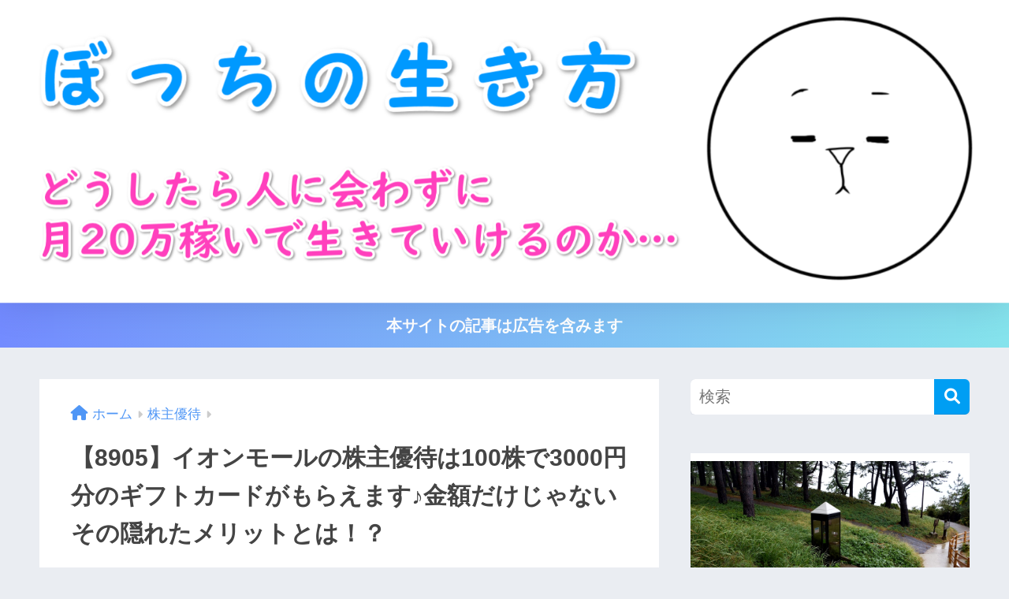

--- FILE ---
content_type: text/html; charset=UTF-8
request_url: https://hitori-ikikata.info/kabunushiyutai/ionmall/
body_size: 21684
content:

<!DOCTYPE html>
<html lang="ja">
<head>
  <meta charset="utf-8">
  <meta http-equiv="X-UA-Compatible" content="IE=edge">
  <meta name="HandheldFriendly" content="True">
  <meta name="MobileOptimized" content="320">
  <meta name="viewport" content="width=device-width, initial-scale=1, viewport-fit=cover"/>
  <meta name="msapplication-TileColor" content="#1C81E6">
  <meta name="theme-color" content="#1C81E6">
  <link rel="pingback" href="https://hitori-ikikata.info/xmlrpc.php">
  <title>【8905】イオンモールの株主優待は100株で3000円分のギフトカードがもらえます♪金額だけじゃないその隠れたメリットとは！？ | 【ぼっちの生き方】ひとりビジネスと株主優待でひっそりと生きる人のためのブログ</title>
<meta name='robots' content='max-image-preview:large' />
	<style>img:is([sizes="auto" i], [sizes^="auto," i]) { contain-intrinsic-size: 3000px 1500px }</style>
	<link rel='dns-prefetch' href='//cdn.jsdelivr.net' />
<link rel='dns-prefetch' href='//fonts.googleapis.com' />
<link rel='dns-prefetch' href='//use.fontawesome.com' />
<link rel="alternate" type="application/rss+xml" title="【ぼっちの生き方】ひとりビジネスと株主優待でひっそりと生きる人のためのブログ &raquo; フィード" href="https://hitori-ikikata.info/feed/" />
<link rel="alternate" type="application/rss+xml" title="【ぼっちの生き方】ひとりビジネスと株主優待でひっそりと生きる人のためのブログ &raquo; コメントフィード" href="https://hitori-ikikata.info/comments/feed/" />
<script type="text/javascript">
/* <![CDATA[ */
window._wpemojiSettings = {"baseUrl":"https:\/\/s.w.org\/images\/core\/emoji\/16.0.1\/72x72\/","ext":".png","svgUrl":"https:\/\/s.w.org\/images\/core\/emoji\/16.0.1\/svg\/","svgExt":".svg","source":{"concatemoji":"https:\/\/hitori-ikikata.info\/wp-includes\/js\/wp-emoji-release.min.js?ver=6.8.3"}};
/*! This file is auto-generated */
!function(s,n){var o,i,e;function c(e){try{var t={supportTests:e,timestamp:(new Date).valueOf()};sessionStorage.setItem(o,JSON.stringify(t))}catch(e){}}function p(e,t,n){e.clearRect(0,0,e.canvas.width,e.canvas.height),e.fillText(t,0,0);var t=new Uint32Array(e.getImageData(0,0,e.canvas.width,e.canvas.height).data),a=(e.clearRect(0,0,e.canvas.width,e.canvas.height),e.fillText(n,0,0),new Uint32Array(e.getImageData(0,0,e.canvas.width,e.canvas.height).data));return t.every(function(e,t){return e===a[t]})}function u(e,t){e.clearRect(0,0,e.canvas.width,e.canvas.height),e.fillText(t,0,0);for(var n=e.getImageData(16,16,1,1),a=0;a<n.data.length;a++)if(0!==n.data[a])return!1;return!0}function f(e,t,n,a){switch(t){case"flag":return n(e,"\ud83c\udff3\ufe0f\u200d\u26a7\ufe0f","\ud83c\udff3\ufe0f\u200b\u26a7\ufe0f")?!1:!n(e,"\ud83c\udde8\ud83c\uddf6","\ud83c\udde8\u200b\ud83c\uddf6")&&!n(e,"\ud83c\udff4\udb40\udc67\udb40\udc62\udb40\udc65\udb40\udc6e\udb40\udc67\udb40\udc7f","\ud83c\udff4\u200b\udb40\udc67\u200b\udb40\udc62\u200b\udb40\udc65\u200b\udb40\udc6e\u200b\udb40\udc67\u200b\udb40\udc7f");case"emoji":return!a(e,"\ud83e\udedf")}return!1}function g(e,t,n,a){var r="undefined"!=typeof WorkerGlobalScope&&self instanceof WorkerGlobalScope?new OffscreenCanvas(300,150):s.createElement("canvas"),o=r.getContext("2d",{willReadFrequently:!0}),i=(o.textBaseline="top",o.font="600 32px Arial",{});return e.forEach(function(e){i[e]=t(o,e,n,a)}),i}function t(e){var t=s.createElement("script");t.src=e,t.defer=!0,s.head.appendChild(t)}"undefined"!=typeof Promise&&(o="wpEmojiSettingsSupports",i=["flag","emoji"],n.supports={everything:!0,everythingExceptFlag:!0},e=new Promise(function(e){s.addEventListener("DOMContentLoaded",e,{once:!0})}),new Promise(function(t){var n=function(){try{var e=JSON.parse(sessionStorage.getItem(o));if("object"==typeof e&&"number"==typeof e.timestamp&&(new Date).valueOf()<e.timestamp+604800&&"object"==typeof e.supportTests)return e.supportTests}catch(e){}return null}();if(!n){if("undefined"!=typeof Worker&&"undefined"!=typeof OffscreenCanvas&&"undefined"!=typeof URL&&URL.createObjectURL&&"undefined"!=typeof Blob)try{var e="postMessage("+g.toString()+"("+[JSON.stringify(i),f.toString(),p.toString(),u.toString()].join(",")+"));",a=new Blob([e],{type:"text/javascript"}),r=new Worker(URL.createObjectURL(a),{name:"wpTestEmojiSupports"});return void(r.onmessage=function(e){c(n=e.data),r.terminate(),t(n)})}catch(e){}c(n=g(i,f,p,u))}t(n)}).then(function(e){for(var t in e)n.supports[t]=e[t],n.supports.everything=n.supports.everything&&n.supports[t],"flag"!==t&&(n.supports.everythingExceptFlag=n.supports.everythingExceptFlag&&n.supports[t]);n.supports.everythingExceptFlag=n.supports.everythingExceptFlag&&!n.supports.flag,n.DOMReady=!1,n.readyCallback=function(){n.DOMReady=!0}}).then(function(){return e}).then(function(){var e;n.supports.everything||(n.readyCallback(),(e=n.source||{}).concatemoji?t(e.concatemoji):e.wpemoji&&e.twemoji&&(t(e.twemoji),t(e.wpemoji)))}))}((window,document),window._wpemojiSettings);
/* ]]> */
</script>
<link rel='stylesheet' id='sng-stylesheet-css' href='https://hitori-ikikata.info/wp-content/themes/sango-theme/style.css?version=3.10.2' type='text/css' media='all' />
<link rel='stylesheet' id='sng-option-css' href='https://hitori-ikikata.info/wp-content/themes/sango-theme/entry-option.css?version=3.10.2' type='text/css' media='all' />
<link rel='stylesheet' id='sng-old-css-css' href='https://hitori-ikikata.info/wp-content/themes/sango-theme/style-old.css?version=3.10.2' type='text/css' media='all' />
<link rel='stylesheet' id='sango_theme_gutenberg-style-css' href='https://hitori-ikikata.info/wp-content/themes/sango-theme/library/gutenberg/dist/build/style-blocks.css?version=3.10.2' type='text/css' media='all' />
<style id='sango_theme_gutenberg-style-inline-css' type='text/css'>
:root{--sgb-main-color:#009EF3;--sgb-pastel-color:#b4e0fa;--sgb-accent-color:#ffb36b;--sgb-widget-title-color:#009EF3;--sgb-widget-title-bg-color:#b4e0fa;--sgb-bg-color:#eaedf2;--wp--preset--color--sango-main:var(--sgb-main-color);--wp--preset--color--sango-pastel:var(--sgb-pastel-color);--wp--preset--color--sango-accent:var(--sgb-accent-color)}
</style>
<link rel='stylesheet' id='sng-googlefonts-css' href='https://fonts.googleapis.com/css?family=Quicksand%3A500%2C700&#038;display=swap' type='text/css' media='all' />
<link rel='stylesheet' id='sng-fontawesome-css' href='https://use.fontawesome.com/releases/v6.1.1/css/all.css' type='text/css' media='all' />
<style id='wp-emoji-styles-inline-css' type='text/css'>

	img.wp-smiley, img.emoji {
		display: inline !important;
		border: none !important;
		box-shadow: none !important;
		height: 1em !important;
		width: 1em !important;
		margin: 0 0.07em !important;
		vertical-align: -0.1em !important;
		background: none !important;
		padding: 0 !important;
	}
</style>
<link rel='stylesheet' id='wp-block-library-css' href='https://hitori-ikikata.info/wp-includes/css/dist/block-library/style.min.css?ver=6.8.3' type='text/css' media='all' />
<style id='global-styles-inline-css' type='text/css'>
:root{--wp--preset--aspect-ratio--square: 1;--wp--preset--aspect-ratio--4-3: 4/3;--wp--preset--aspect-ratio--3-4: 3/4;--wp--preset--aspect-ratio--3-2: 3/2;--wp--preset--aspect-ratio--2-3: 2/3;--wp--preset--aspect-ratio--16-9: 16/9;--wp--preset--aspect-ratio--9-16: 9/16;--wp--preset--color--black: #000000;--wp--preset--color--cyan-bluish-gray: #abb8c3;--wp--preset--color--white: #ffffff;--wp--preset--color--pale-pink: #f78da7;--wp--preset--color--vivid-red: #cf2e2e;--wp--preset--color--luminous-vivid-orange: #ff6900;--wp--preset--color--luminous-vivid-amber: #fcb900;--wp--preset--color--light-green-cyan: #7bdcb5;--wp--preset--color--vivid-green-cyan: #00d084;--wp--preset--color--pale-cyan-blue: #8ed1fc;--wp--preset--color--vivid-cyan-blue: #0693e3;--wp--preset--color--vivid-purple: #9b51e0;--wp--preset--color--sango-main: var(--sgb-main-color);--wp--preset--color--sango-pastel: var(--sgb-pastel-color);--wp--preset--color--sango-accent: var(--sgb-accent-color);--wp--preset--color--sango-blue: #009EF3;--wp--preset--color--sango-orange: #ffb36b;--wp--preset--color--sango-red: #f88080;--wp--preset--color--sango-green: #90d581;--wp--preset--color--sango-black: #333;--wp--preset--color--sango-gray: gray;--wp--preset--color--sango-silver: whitesmoke;--wp--preset--color--sango-light-blue: #b4e0fa;--wp--preset--color--sango-light-red: #ffebeb;--wp--preset--color--sango-light-orange: #fff9e6;--wp--preset--gradient--vivid-cyan-blue-to-vivid-purple: linear-gradient(135deg,rgba(6,147,227,1) 0%,rgb(155,81,224) 100%);--wp--preset--gradient--light-green-cyan-to-vivid-green-cyan: linear-gradient(135deg,rgb(122,220,180) 0%,rgb(0,208,130) 100%);--wp--preset--gradient--luminous-vivid-amber-to-luminous-vivid-orange: linear-gradient(135deg,rgba(252,185,0,1) 0%,rgba(255,105,0,1) 100%);--wp--preset--gradient--luminous-vivid-orange-to-vivid-red: linear-gradient(135deg,rgba(255,105,0,1) 0%,rgb(207,46,46) 100%);--wp--preset--gradient--very-light-gray-to-cyan-bluish-gray: linear-gradient(135deg,rgb(238,238,238) 0%,rgb(169,184,195) 100%);--wp--preset--gradient--cool-to-warm-spectrum: linear-gradient(135deg,rgb(74,234,220) 0%,rgb(151,120,209) 20%,rgb(207,42,186) 40%,rgb(238,44,130) 60%,rgb(251,105,98) 80%,rgb(254,248,76) 100%);--wp--preset--gradient--blush-light-purple: linear-gradient(135deg,rgb(255,206,236) 0%,rgb(152,150,240) 100%);--wp--preset--gradient--blush-bordeaux: linear-gradient(135deg,rgb(254,205,165) 0%,rgb(254,45,45) 50%,rgb(107,0,62) 100%);--wp--preset--gradient--luminous-dusk: linear-gradient(135deg,rgb(255,203,112) 0%,rgb(199,81,192) 50%,rgb(65,88,208) 100%);--wp--preset--gradient--pale-ocean: linear-gradient(135deg,rgb(255,245,203) 0%,rgb(182,227,212) 50%,rgb(51,167,181) 100%);--wp--preset--gradient--electric-grass: linear-gradient(135deg,rgb(202,248,128) 0%,rgb(113,206,126) 100%);--wp--preset--gradient--midnight: linear-gradient(135deg,rgb(2,3,129) 0%,rgb(40,116,252) 100%);--wp--preset--font-size--small: 13px;--wp--preset--font-size--medium: 20px;--wp--preset--font-size--large: 36px;--wp--preset--font-size--x-large: 42px;--wp--preset--font-family--default: "Helvetica", "Arial", "Hiragino Kaku Gothic ProN", "Hiragino Sans", YuGothic, "Yu Gothic", "メイリオ", Meiryo, sans-serif;--wp--preset--font-family--notosans: "Noto Sans JP", var(--wp--preset--font-family--default);--wp--preset--font-family--mplusrounded: "M PLUS Rounded 1c", var(--wp--preset--font-family--default);--wp--preset--font-family--dfont: "Quicksand", var(--wp--preset--font-family--default);--wp--preset--spacing--20: 0.44rem;--wp--preset--spacing--30: 0.67rem;--wp--preset--spacing--40: 1rem;--wp--preset--spacing--50: 1.5rem;--wp--preset--spacing--60: 2.25rem;--wp--preset--spacing--70: 3.38rem;--wp--preset--spacing--80: 5.06rem;--wp--preset--shadow--natural: 6px 6px 9px rgba(0, 0, 0, 0.2);--wp--preset--shadow--deep: 12px 12px 50px rgba(0, 0, 0, 0.4);--wp--preset--shadow--sharp: 6px 6px 0px rgba(0, 0, 0, 0.2);--wp--preset--shadow--outlined: 6px 6px 0px -3px rgba(255, 255, 255, 1), 6px 6px rgba(0, 0, 0, 1);--wp--preset--shadow--crisp: 6px 6px 0px rgba(0, 0, 0, 1);--wp--custom--wrap--width: 92%;--wp--custom--wrap--default-width: 800px;--wp--custom--wrap--content-width: 1180px;--wp--custom--wrap--max-width: var(--wp--custom--wrap--content-width);--wp--custom--wrap--side: 30%;--wp--custom--wrap--gap: 2em;--wp--custom--wrap--mobile--padding: 15px;--wp--custom--shadow--large: 0 15px 30px -7px rgba(0, 12, 66, 0.15 );--wp--custom--shadow--large-hover: 0 40px 50px -15px rgba(0, 12, 66, 0.2 );--wp--custom--shadow--medium: 0 6px 13px -3px rgba(0, 12, 66, 0.1), 0 0px 1px rgba(0,30,100, 0.1 );--wp--custom--shadow--medium-hover: 0 12px 45px -9px rgb(0 0 0 / 23%);--wp--custom--shadow--solid: 0 1px 2px 0 rgba(24, 44, 84, 0.1), 0 1px 3px 1px rgba(24, 44, 84, 0.1);--wp--custom--shadow--solid-hover: 0 2px 4px 0 rgba(24, 44, 84, 0.1), 0 2px 8px 0 rgba(24, 44, 84, 0.1);--wp--custom--shadow--small: 0 2px 4px #4385bb12;--wp--custom--rounded--medium: 12px;--wp--custom--rounded--small: 6px;--wp--custom--widget--padding-horizontal: 18px;--wp--custom--widget--padding-vertical: 6px;--wp--custom--widget--icon-margin: 6px;--wp--custom--widget--gap: 2.5em;--wp--custom--entry--gap: 1.5rem;--wp--custom--entry--gap-mobile: 1rem;--wp--custom--entry--border-color: #eaedf2;--wp--custom--animation--fade-in: fadeIn 0.7s ease 0s 1 normal;--wp--custom--animation--header: fadeHeader 1s ease 0s 1 normal;--wp--custom--transition--default: 0.3s ease-in-out;--wp--custom--totop--opacity: 0.6;--wp--custom--totop--right: 18px;--wp--custom--totop--bottom: 20px;--wp--custom--totop--mobile--right: 15px;--wp--custom--totop--mobile--bottom: 10px;--wp--custom--toc--button--opacity: 0.6;--wp--custom--footer--column-gap: 40px;}:root { --wp--style--global--content-size: 900px;--wp--style--global--wide-size: 980px; }:where(body) { margin: 0; }.wp-site-blocks > .alignleft { float: left; margin-right: 2em; }.wp-site-blocks > .alignright { float: right; margin-left: 2em; }.wp-site-blocks > .aligncenter { justify-content: center; margin-left: auto; margin-right: auto; }:where(.wp-site-blocks) > * { margin-block-start: 1.5rem; margin-block-end: 0; }:where(.wp-site-blocks) > :first-child { margin-block-start: 0; }:where(.wp-site-blocks) > :last-child { margin-block-end: 0; }:root { --wp--style--block-gap: 1.5rem; }:root :where(.is-layout-flow) > :first-child{margin-block-start: 0;}:root :where(.is-layout-flow) > :last-child{margin-block-end: 0;}:root :where(.is-layout-flow) > *{margin-block-start: 1.5rem;margin-block-end: 0;}:root :where(.is-layout-constrained) > :first-child{margin-block-start: 0;}:root :where(.is-layout-constrained) > :last-child{margin-block-end: 0;}:root :where(.is-layout-constrained) > *{margin-block-start: 1.5rem;margin-block-end: 0;}:root :where(.is-layout-flex){gap: 1.5rem;}:root :where(.is-layout-grid){gap: 1.5rem;}.is-layout-flow > .alignleft{float: left;margin-inline-start: 0;margin-inline-end: 2em;}.is-layout-flow > .alignright{float: right;margin-inline-start: 2em;margin-inline-end: 0;}.is-layout-flow > .aligncenter{margin-left: auto !important;margin-right: auto !important;}.is-layout-constrained > .alignleft{float: left;margin-inline-start: 0;margin-inline-end: 2em;}.is-layout-constrained > .alignright{float: right;margin-inline-start: 2em;margin-inline-end: 0;}.is-layout-constrained > .aligncenter{margin-left: auto !important;margin-right: auto !important;}.is-layout-constrained > :where(:not(.alignleft):not(.alignright):not(.alignfull)){max-width: var(--wp--style--global--content-size);margin-left: auto !important;margin-right: auto !important;}.is-layout-constrained > .alignwide{max-width: var(--wp--style--global--wide-size);}body .is-layout-flex{display: flex;}.is-layout-flex{flex-wrap: wrap;align-items: center;}.is-layout-flex > :is(*, div){margin: 0;}body .is-layout-grid{display: grid;}.is-layout-grid > :is(*, div){margin: 0;}body{font-family: var(--sgb-font-family);padding-top: 0px;padding-right: 0px;padding-bottom: 0px;padding-left: 0px;}a:where(:not(.wp-element-button)){text-decoration: underline;}:root :where(.wp-element-button, .wp-block-button__link){background-color: #32373c;border-width: 0;color: #fff;font-family: inherit;font-size: inherit;line-height: inherit;padding: calc(0.667em + 2px) calc(1.333em + 2px);text-decoration: none;}.has-black-color{color: var(--wp--preset--color--black) !important;}.has-cyan-bluish-gray-color{color: var(--wp--preset--color--cyan-bluish-gray) !important;}.has-white-color{color: var(--wp--preset--color--white) !important;}.has-pale-pink-color{color: var(--wp--preset--color--pale-pink) !important;}.has-vivid-red-color{color: var(--wp--preset--color--vivid-red) !important;}.has-luminous-vivid-orange-color{color: var(--wp--preset--color--luminous-vivid-orange) !important;}.has-luminous-vivid-amber-color{color: var(--wp--preset--color--luminous-vivid-amber) !important;}.has-light-green-cyan-color{color: var(--wp--preset--color--light-green-cyan) !important;}.has-vivid-green-cyan-color{color: var(--wp--preset--color--vivid-green-cyan) !important;}.has-pale-cyan-blue-color{color: var(--wp--preset--color--pale-cyan-blue) !important;}.has-vivid-cyan-blue-color{color: var(--wp--preset--color--vivid-cyan-blue) !important;}.has-vivid-purple-color{color: var(--wp--preset--color--vivid-purple) !important;}.has-sango-main-color{color: var(--wp--preset--color--sango-main) !important;}.has-sango-pastel-color{color: var(--wp--preset--color--sango-pastel) !important;}.has-sango-accent-color{color: var(--wp--preset--color--sango-accent) !important;}.has-sango-blue-color{color: var(--wp--preset--color--sango-blue) !important;}.has-sango-orange-color{color: var(--wp--preset--color--sango-orange) !important;}.has-sango-red-color{color: var(--wp--preset--color--sango-red) !important;}.has-sango-green-color{color: var(--wp--preset--color--sango-green) !important;}.has-sango-black-color{color: var(--wp--preset--color--sango-black) !important;}.has-sango-gray-color{color: var(--wp--preset--color--sango-gray) !important;}.has-sango-silver-color{color: var(--wp--preset--color--sango-silver) !important;}.has-sango-light-blue-color{color: var(--wp--preset--color--sango-light-blue) !important;}.has-sango-light-red-color{color: var(--wp--preset--color--sango-light-red) !important;}.has-sango-light-orange-color{color: var(--wp--preset--color--sango-light-orange) !important;}.has-black-background-color{background-color: var(--wp--preset--color--black) !important;}.has-cyan-bluish-gray-background-color{background-color: var(--wp--preset--color--cyan-bluish-gray) !important;}.has-white-background-color{background-color: var(--wp--preset--color--white) !important;}.has-pale-pink-background-color{background-color: var(--wp--preset--color--pale-pink) !important;}.has-vivid-red-background-color{background-color: var(--wp--preset--color--vivid-red) !important;}.has-luminous-vivid-orange-background-color{background-color: var(--wp--preset--color--luminous-vivid-orange) !important;}.has-luminous-vivid-amber-background-color{background-color: var(--wp--preset--color--luminous-vivid-amber) !important;}.has-light-green-cyan-background-color{background-color: var(--wp--preset--color--light-green-cyan) !important;}.has-vivid-green-cyan-background-color{background-color: var(--wp--preset--color--vivid-green-cyan) !important;}.has-pale-cyan-blue-background-color{background-color: var(--wp--preset--color--pale-cyan-blue) !important;}.has-vivid-cyan-blue-background-color{background-color: var(--wp--preset--color--vivid-cyan-blue) !important;}.has-vivid-purple-background-color{background-color: var(--wp--preset--color--vivid-purple) !important;}.has-sango-main-background-color{background-color: var(--wp--preset--color--sango-main) !important;}.has-sango-pastel-background-color{background-color: var(--wp--preset--color--sango-pastel) !important;}.has-sango-accent-background-color{background-color: var(--wp--preset--color--sango-accent) !important;}.has-sango-blue-background-color{background-color: var(--wp--preset--color--sango-blue) !important;}.has-sango-orange-background-color{background-color: var(--wp--preset--color--sango-orange) !important;}.has-sango-red-background-color{background-color: var(--wp--preset--color--sango-red) !important;}.has-sango-green-background-color{background-color: var(--wp--preset--color--sango-green) !important;}.has-sango-black-background-color{background-color: var(--wp--preset--color--sango-black) !important;}.has-sango-gray-background-color{background-color: var(--wp--preset--color--sango-gray) !important;}.has-sango-silver-background-color{background-color: var(--wp--preset--color--sango-silver) !important;}.has-sango-light-blue-background-color{background-color: var(--wp--preset--color--sango-light-blue) !important;}.has-sango-light-red-background-color{background-color: var(--wp--preset--color--sango-light-red) !important;}.has-sango-light-orange-background-color{background-color: var(--wp--preset--color--sango-light-orange) !important;}.has-black-border-color{border-color: var(--wp--preset--color--black) !important;}.has-cyan-bluish-gray-border-color{border-color: var(--wp--preset--color--cyan-bluish-gray) !important;}.has-white-border-color{border-color: var(--wp--preset--color--white) !important;}.has-pale-pink-border-color{border-color: var(--wp--preset--color--pale-pink) !important;}.has-vivid-red-border-color{border-color: var(--wp--preset--color--vivid-red) !important;}.has-luminous-vivid-orange-border-color{border-color: var(--wp--preset--color--luminous-vivid-orange) !important;}.has-luminous-vivid-amber-border-color{border-color: var(--wp--preset--color--luminous-vivid-amber) !important;}.has-light-green-cyan-border-color{border-color: var(--wp--preset--color--light-green-cyan) !important;}.has-vivid-green-cyan-border-color{border-color: var(--wp--preset--color--vivid-green-cyan) !important;}.has-pale-cyan-blue-border-color{border-color: var(--wp--preset--color--pale-cyan-blue) !important;}.has-vivid-cyan-blue-border-color{border-color: var(--wp--preset--color--vivid-cyan-blue) !important;}.has-vivid-purple-border-color{border-color: var(--wp--preset--color--vivid-purple) !important;}.has-sango-main-border-color{border-color: var(--wp--preset--color--sango-main) !important;}.has-sango-pastel-border-color{border-color: var(--wp--preset--color--sango-pastel) !important;}.has-sango-accent-border-color{border-color: var(--wp--preset--color--sango-accent) !important;}.has-sango-blue-border-color{border-color: var(--wp--preset--color--sango-blue) !important;}.has-sango-orange-border-color{border-color: var(--wp--preset--color--sango-orange) !important;}.has-sango-red-border-color{border-color: var(--wp--preset--color--sango-red) !important;}.has-sango-green-border-color{border-color: var(--wp--preset--color--sango-green) !important;}.has-sango-black-border-color{border-color: var(--wp--preset--color--sango-black) !important;}.has-sango-gray-border-color{border-color: var(--wp--preset--color--sango-gray) !important;}.has-sango-silver-border-color{border-color: var(--wp--preset--color--sango-silver) !important;}.has-sango-light-blue-border-color{border-color: var(--wp--preset--color--sango-light-blue) !important;}.has-sango-light-red-border-color{border-color: var(--wp--preset--color--sango-light-red) !important;}.has-sango-light-orange-border-color{border-color: var(--wp--preset--color--sango-light-orange) !important;}.has-vivid-cyan-blue-to-vivid-purple-gradient-background{background: var(--wp--preset--gradient--vivid-cyan-blue-to-vivid-purple) !important;}.has-light-green-cyan-to-vivid-green-cyan-gradient-background{background: var(--wp--preset--gradient--light-green-cyan-to-vivid-green-cyan) !important;}.has-luminous-vivid-amber-to-luminous-vivid-orange-gradient-background{background: var(--wp--preset--gradient--luminous-vivid-amber-to-luminous-vivid-orange) !important;}.has-luminous-vivid-orange-to-vivid-red-gradient-background{background: var(--wp--preset--gradient--luminous-vivid-orange-to-vivid-red) !important;}.has-very-light-gray-to-cyan-bluish-gray-gradient-background{background: var(--wp--preset--gradient--very-light-gray-to-cyan-bluish-gray) !important;}.has-cool-to-warm-spectrum-gradient-background{background: var(--wp--preset--gradient--cool-to-warm-spectrum) !important;}.has-blush-light-purple-gradient-background{background: var(--wp--preset--gradient--blush-light-purple) !important;}.has-blush-bordeaux-gradient-background{background: var(--wp--preset--gradient--blush-bordeaux) !important;}.has-luminous-dusk-gradient-background{background: var(--wp--preset--gradient--luminous-dusk) !important;}.has-pale-ocean-gradient-background{background: var(--wp--preset--gradient--pale-ocean) !important;}.has-electric-grass-gradient-background{background: var(--wp--preset--gradient--electric-grass) !important;}.has-midnight-gradient-background{background: var(--wp--preset--gradient--midnight) !important;}.has-small-font-size{font-size: var(--wp--preset--font-size--small) !important;}.has-medium-font-size{font-size: var(--wp--preset--font-size--medium) !important;}.has-large-font-size{font-size: var(--wp--preset--font-size--large) !important;}.has-x-large-font-size{font-size: var(--wp--preset--font-size--x-large) !important;}.has-default-font-family{font-family: var(--wp--preset--font-family--default) !important;}.has-notosans-font-family{font-family: var(--wp--preset--font-family--notosans) !important;}.has-mplusrounded-font-family{font-family: var(--wp--preset--font-family--mplusrounded) !important;}.has-dfont-font-family{font-family: var(--wp--preset--font-family--dfont) !important;}
:root :where(.wp-block-button .wp-block-button__link){background-color: var(--wp--preset--color--sango-main);border-radius: var(--wp--custom--rounded--medium);color: #fff;font-size: 18px;font-weight: 600;padding-top: 0.4em;padding-right: 1.3em;padding-bottom: 0.4em;padding-left: 1.3em;}
:root :where(.wp-block-pullquote){font-size: 1.5em;line-height: 1.6;}
</style>
<link rel='stylesheet' id='child-style-css' href='https://hitori-ikikata.info/wp-content/themes/sango-theme-child/style.css' type='text/css' media='all' />
<link rel='stylesheet' id='tablepress-default-css' href='https://hitori-ikikata.info/wp-content/tablepress-combined.min.css' type='text/css' media='all' />
<script type="text/javascript" src="https://hitori-ikikata.info/wp-includes/js/jquery/jquery.min.js?ver=3.7.1" id="jquery-core-js"></script>
<script type="text/javascript" src="https://hitori-ikikata.info/wp-includes/js/jquery/jquery-migrate.min.js?ver=3.4.1" id="jquery-migrate-js"></script>
<link rel="https://api.w.org/" href="https://hitori-ikikata.info/wp-json/" /><link rel="alternate" title="JSON" type="application/json" href="https://hitori-ikikata.info/wp-json/wp/v2/posts/547" /><link rel="EditURI" type="application/rsd+xml" title="RSD" href="https://hitori-ikikata.info/xmlrpc.php?rsd" />
<link rel="canonical" href="https://hitori-ikikata.info/kabunushiyutai/ionmall/" />
<link rel='shortlink' href='https://hitori-ikikata.info/?p=547' />
<link rel="alternate" title="oEmbed (JSON)" type="application/json+oembed" href="https://hitori-ikikata.info/wp-json/oembed/1.0/embed?url=https%3A%2F%2Fhitori-ikikata.info%2Fkabunushiyutai%2Fionmall%2F" />
<link rel="alternate" title="oEmbed (XML)" type="text/xml+oembed" href="https://hitori-ikikata.info/wp-json/oembed/1.0/embed?url=https%3A%2F%2Fhitori-ikikata.info%2Fkabunushiyutai%2Fionmall%2F&#038;format=xml" />
<meta property="og:title" content="【8905】イオンモールの株主優待は100株で3000円分のギフトカードがもらえます♪金額だけじゃないその隠れたメリットとは！？" />
<meta property="og:description" content="イオンモールの株主優待もとても人気がありますよね。 100株保有で3000円分のイオンギフトカードが届きます。 一応、3年以上の継続保有特典もありますが、一般庶民には縁がないレベルの株数なので気にしなくていいと思います( ... " />
<meta property="og:type" content="article" />
<meta property="og:url" content="https://hitori-ikikata.info/kabunushiyutai/ionmall/" />
<meta property="og:image" content="https://hitori-ikikata.info/wp-content/uploads/2019/04/kabunushiyutai-ionmall1.jpg" />
<meta name="thumbnail" content="https://hitori-ikikata.info/wp-content/uploads/2019/04/kabunushiyutai-ionmall1.jpg" />
<meta property="og:site_name" content="【ぼっちの生き方】ひとりビジネスと株主優待でひっそりと生きる人のためのブログ" />
<meta name="twitter:card" content="summary_large_image" />
<!-- gtag.js -->
<script async src="https://www.googletagmanager.com/gtag/js?id=UA-57889973-49"></script>
<script>
	window.dataLayer = window.dataLayer || [];
	function gtag(){dataLayer.push(arguments);}
	gtag('js', new Date());
	gtag('config', 'UA-57889973-49');
</script>
<link rel="icon" href="https://hitori-ikikata.info/wp-content/uploads/2020/03/cropped-kanrinin3-32x32.png" sizes="32x32" />
<link rel="icon" href="https://hitori-ikikata.info/wp-content/uploads/2020/03/cropped-kanrinin3-192x192.png" sizes="192x192" />
<link rel="apple-touch-icon" href="https://hitori-ikikata.info/wp-content/uploads/2020/03/cropped-kanrinin3-180x180.png" />
<meta name="msapplication-TileImage" content="https://hitori-ikikata.info/wp-content/uploads/2020/03/cropped-kanrinin3-270x270.png" />
		<style type="text/css" id="wp-custom-css">
			/*ロゴ画像を横全体に表示*/
#inner-header, #drawer + #inner-header,#logo{
    width: 100%;
    max-width: 100%!important;
    margin: 0;
    padding: 0;
}
.header--center #logo img {
    padding: 0;
    height: auto;
    width: 100%;
}
.header--center #logo {
    padding: 0;
}
/*END ロゴ画像を横全体に表示*/

.btn:hover{
  position : relative;
  top : 3pt;
}

.entry-content h2 {
color: #364e96;/*文字色*/
padding: 0.5em 0;/*上下の余白*/
border-top: solid 3px #364e96;/*上線*/
border-bottom: solid 3px #364e96;/*下線*/
}

/*--------------------------------------
  メリット・デメリット　BOX
--------------------------------------*/
.meritto, .demeritto {/*ブロックの枠*/
    position: relative;/*基準に設定*/
    padding: 0.8em 1em;/*内側の余白　上下0.8　左右1*/
    margin: 3em 0 2em;/*外側の余白　上3　左右0　下2*/
}
.meritto {/*メリットの枠線*/
    border: 3px solid #46bc63;
}
.demeritto {/*デメリットの枠線*/
    border: 3px solid #ff6e6e;
}
.meritto .box-title, .demeritto .box-title {/*タイトル部分*/
    position: absolute;/*基準をもとに自由に動かせるように*/
    top: -42px;/*上からの位置*/
    left: -3px;/*左からの位置*/
    color: white;/*文字色*/
    line-height: 32px;/*文字の高さ*/
    padding: 5px 13px 3px;/*内側の余白*/
    border-radius: 10px 10px 0 0;/*角丸　上2つだけ丸*/
}
.meritto .box-title {/*メリットのタイトル背景色*/
    background: #46bc63;
}
.demeritto .box-title {/*デメリットのタイトル背景色*/
    background: #ff6e6e;
}
.meritto .box-title:before, .demeritto .box-title:before {/*タイトルのアイコン*/
    margin-right: 10px;/*右側の余白*/
    font-size: 1.2em;/*アイコンの大きさ*/
}
.meritto .box-title:before {/*メリットのアイコン*/
    content: "\f599";
}
.demeritto .box-title:before {/*デメリットのアイコン*/
    content: "\f119";
}
.meritto ul, .demeritto ul {/*中の箇条書き*/
    list-style: none;/*●を消去*/
}
.meritto li, .demeritto li {/*中の箇条書きの中*/
    padding: .5em 0;/*上下の余白*/
}
.meritto li:before, .demeritto li:before {/*箇条書きの前にアイコン追加*/
    margin-left: -20px;/*左の余白*/
    margin-right: 10px;/*右の余白*/
}
.meritto li:before {/*メリットのアイコンと色*/
    content: "\f164";
    color: #46bc63;
}
.demeritto li:before {/*デメリットのアイコンと色*/
    content: "\f165";
    color: #ff6e6e;
}
.meritto li:before, .meritto .box-title:before, .demeritto li:before, .demeritto .box-title:before {/*アイコンの共通設定*/
    font-family: "Font Awesome 5 Free";
    font-weight: 900;
}

/*--------------------------------------
関連記事カード２を変更
--------------------------------------*/
.longc_linkto{/*カード全体の設定*/
    position: relative;/*疑似要素の基準に設定*/
    padding: 5px 5px 36px 5px;/*内側の余白（上左右5px 下36px）*/
}
.longc_linkto img {/*アイキャッチ画像が入っている部分の大きさ*/
    max-width: 40%;/*画像部分の横幅最大*/
    vertical-align: top;/*上揃え*/
}
.longc_img img {/*アイキャッチ画像*/
    padding: 0px;/*内側の余白10pxから0pxに*/
}
.longc_linkto .c_linkto_text {/*テキスト部分*/
    padding: 0 2%;/*内側の余白（上下0 左右2%）*/
    display: inline-block;/*横並びになるように*/
    max-width: 55%;/*テキスト部分の横幅最大*/
    font-size: .8em;/*フォントサイズを小さく*/
}
.longc_time {/*投稿日*/
    display: none;/*削除*/
}
.longc_linkto .c_linkto_text:before {/*疑似要素（前）*/
    position: absolute;/*基準に対して動けるように*/
    content: "関連";/*表示する文字*/
    top: 5px;/*上からの位置*/
    left: 5px;/*左からの位置*/
    display: inline-block;/*自由に横幅や高さを設定できるように*/
    width: 47px;/*横幅*/
    height: 27px;/*高さ*/
    text-align: center;/*中央揃え*/
    background: #999999;/*背景色*/
    font-size: 14px;/*フォントサイズ*/
    line-height: 28px;/*行の高さ（縦方向中央揃え用）*/
    color: white;/*文字の色*/
    letter-spacing: 3px;/*文字の間隔*/
    padding-left: 3px;/*内側の余白（左）*/
    border-radius: 2px;/*角丸*/
}
.longc_linkto .c_linkto_text:after {/*疑似要素（後）*/
    position: absolute;
    content: "つづきを読む";
    bottom: 5px;
    right: 0px;
    display: inline-block;
    width: 100%;
    height: 27px;
    text-align: center;
    background: #EBEDF0;
    font-size: 14px;
    line-height: 28px;
    color: #599EFF;
    letter-spacing: 3px;
}
/*****   PCでの画像表示   *****/
@media only screen and (min-width: 481px){/*横幅481px以上での表示*/
.longc_img {/*アイキャッチ画像が入っている部分の大きさ*/
    width: 30%;/*横幅*/
}
.longc_linkto img {/*アイキャッチ画像の大きさ*/
    max-width: 100%;/*横幅*/
}
.c_linkto.longc_linkto .longc_content {/*テキスト部分*/
    vertical-align: top;/*上揃え*/
}
.longc_linkto .c_linkto_text {/*テキスト部分*/
    padding: 0 2%;/*内側の余白（上下0　左右2%）*/
    font-size: 1em;/*フォントサイズ*/
}}

.abtn-mc1 a {
    display: inline-block;
    width: 100%;
    margin: 0;
    border-radius: 3px;
    background: #4F9DF4;
    color: #fff;
    font-size: 1.2em;
    font-weight: 500;
    line-height: 44px;
    text-decoration: none;
    box-shadow: 0 2px 3px rgba(0,0,0,.2), 0 2px 3px -2px rgba(0,0,0,.15);
}
.abtn-mc1 a:after {
    content: "\f138";
    font-family: "font awesome 5 free";
    font-weight: 900;
    margin-left: 15px;
}
.abtn-mc1 a:hover{
    text-decoration: none;
    box-shadow: 0 13px 20px -3px rgba(0,0,0,.24);
    -webkit-tap-highlight-color: transparent;
}
.abtn-mc1 img{
	display: block;
}
p.abtn-mc1-top-text {
    font-weight: bold;
    margin-bottom: 3px;
}
p.abtn-mc1-under-text {
    font-size: .8em;
    margin-top: 3px;
}

.faceicon img {
  border: solid 3px #FFFFFF;
}

.entry-content #toc_container {
	width:90%!important;
	margin: 2em auto;
	background: url(https://hitori-ikikata.info/wp-content/uploads/2020/03/kanrinin3.png) right bottom no-repeat;
	box-shadow: none;
	border-radius: 3px;
	border: 2px solid #da70d6;
	padding: 0;
}
.entry-content #toc_container .toc_title {
	width: 100%;
	background: #00ff7f;
	color: #ffffff;
	font-size: 18px;
	margin: 0;
	padding: .5em 40px;
	text-align: center;
}
#toc_container .toc_list {
	margin-bottom: 1em;
	margin-left: 2em;
}
#toc_container ul.toc_list, #toc_container .toc_list li ul li {
	list-style-type: none;
}
#toc_container .toc_title:before, .toc_depth_2, .toc_depth_3{
	display:none;
}
.toc_number {
	font-size: 16px;
	padding: 3px 8px;
    background: #00ff7f;
	color: #ffffff;
	border-radius: 50%;
	font-family: Arial,sans-serif;
	font-weight: bold;
}
#toc_container .toc_list li ul li:before, .widget .toc_widget_list ul li a:before{
	position: relative;
	top: -2px;
	display: inline-block;
	width: 8px;
	height: 8px;
	content: '';
	border-radius: 50%;
	background: #00ff7f;
	margin-right: .5em;
	padding-right:0;
}
.entry-content #toc_container ul li ul {
	padding: .1em 0 0 1em;
	margin:3px;
}
.widget .toc_widget_list li ul{
margin-left:1em;
}
#toc-widget-2 .toc_widget_list {
	max-height: 50vh;
	overflow: auto;
}

.toc_widget_list::-webkit-scrollbar{width: 12px;} /*スクロールバーの幅*/
.toc_widget_list::-webkit-scrollbar-track{background: #fbfbfb;} /*スクロールバーの背景色*/
.toc_widget_list::-webkit-scrollbar-thumb{border-radius:6px;background:#eaedf7;} /*スクロールバーの色と角の丸さ*/

@media only screen and (max-width:480px){
.entry-content #toc_container{
	width:100%!important;
}
}

/* --------- かんたんリンクボタン色 --------- */
a.easyLink-info-btn-amazon {
background: #00CC99 !important; /* 背景色 */
border: 2px solid #00CC99 !important; /* 外枠 */
box-shadow: 0px 3px 7px 0px rgba(0,0,0,.25); /* 影 */
}
a.easyLink-info-btn-rakuten {
background: #FF3366 !important; /* 背景色 */
border: 2px solid #FF3366 !important; /* 外枠 */
box-shadow: 0px 3px 7px 0px rgba(0,0,0,.25); /* 影 */
}
a.easyLink-info-btn-yahoo {
background: #65ADF3 !important; /* 背景色 */
border: 2px solid #65ADF3 !important; /* 外枠 */
box-shadow: 0px 3px 7px 0px rgba(0,0,0,.25); /* 影 */
}

/* ボタンサイズ、配置 */
div.easyLink-box div.easyLink-info p.easyLink-info-btn a{
padding: 4px 2px !important;
margin: 8px !important;
width: 95% !important;
font-weight:bold !important;
font-size: 110% !important;
text-align:center !important;
}		</style>
		<style> a{color:#4f96f6}.header, .drawer__title{background-color:#009EF3}#logo a{color:#FFF}.desktop-nav li a , .mobile-nav li a, #drawer__open, .header-search__open, .drawer__title{color:#FFF}.drawer__title__close span, .drawer__title__close span:before{background:#FFF}.desktop-nav li:after{background:#FFF}.mobile-nav .current-menu-item{border-bottom-color:#FFF}.widgettitle, .sidebar .wp-block-group h2, .drawer .wp-block-group h2{color:#009EF3;background-color:#b4e0fa}#footer-menu a, .copyright{color:#FFF}#footer-menu{background-color:#009EF3}.footer{background-color:#e0e4eb}.footer, .footer a, .footer .widget ul li a{color:#3c3c3c}body{font-size:120%}@media only screen and (min-width:481px){body{font-size:107%}}@media only screen and (min-width:1030px){body{font-size:125%}}.totop{background:#009EF3}.header-info a{color:#FFF;background:linear-gradient(95deg, #738bff, #85e3ec)}.fixed-menu ul{background:#FFF}.fixed-menu a{color:#a2a7ab}.fixed-menu .current-menu-item a, .fixed-menu ul li a.active{color:#009EF3}.post-tab{background:#FFF}.post-tab > div{color:#a7a7a7}body{--sgb-font-family:var(--wp--preset--font-family--default)}#fixed_sidebar{top:0px}:target{scroll-margin-top:0px}.Threads:before{background-image:url("https://hitori-ikikata.info/wp-content/themes/sango-theme/library/images/threads.svg")}.profile-sns li .Threads:before{background-image:url("https://hitori-ikikata.info/wp-content/themes/sango-theme/library/images/threads-outline.svg")}.X:before, .follow-x::before{background-image:url("https://hitori-ikikata.info/wp-content/themes/sango-theme/library/images/x-circle.svg")}</style></head>
<body class="wp-singular post-template-default single single-post postid-547 single-format-standard wp-theme-sango-theme wp-child-theme-sango-theme-child fa5 layout-squared posts-squared">
    <div id="container"> 
  			<header class="header
		 header--center	">
				<div id="inner-header" class="wrap">
		<div id="logo" class="header-logo h1 dfont">
	<a href="https://hitori-ikikata.info/" class="header-logo__link">
				<img src="https://hitori-ikikata.info/wp-content/uploads/2020/03/header4.png" alt="【ぼっちの生き方】ひとりビジネスと株主優待でひっそりと生きる人のためのブログ" width="1616" height="485" class="header-logo__img">
					</a>
	</div>
	<div class="header-search">
		<input type="checkbox" class="header-search__input" id="header-search-input" onclick="document.querySelector('.header-search__modal .searchform__input').focus()">
	<label class="header-search__close" for="header-search-input"></label>
	<div class="header-search__modal">
	
<form role="search" method="get" class="searchform" action="https://hitori-ikikata.info/">
  <div>
    <input type="search" class="searchform__input" name="s" value="" placeholder="検索" />
    <button type="submit" class="searchform__submit" aria-label="検索"><i class="fas fa-search" aria-hidden="true"></i></button>
  </div>
</form>

	</div>
</div>	</div>
	</header>
			<div class="header-info 
		">
	<a href="">
	本サイトの記事は広告を含みます	</a>
	</div>
	  <div id="content">
    <div id="inner-content" class="wrap cf">
      <main id="main">
                  <article id="entry" class="post-547 post type-post status-publish format-standard has-post-thumbnail category-kabunushiyutai tag-18 tag-21 tag-28 tag-27">
            <header class="article-header entry-header">
	<nav id="breadcrumb" class="breadcrumb"><ul itemscope itemtype="http://schema.org/BreadcrumbList"><li itemprop="itemListElement" itemscope itemtype="http://schema.org/ListItem"><a href="https://hitori-ikikata.info" itemprop="item"><span itemprop="name">ホーム</span></a><meta itemprop="position" content="1" /></li><li itemprop="itemListElement" itemscope itemtype="http://schema.org/ListItem"><a href="https://hitori-ikikata.info/kabunushiyutai/" itemprop="item"><span itemprop="name">株主優待</span></a><meta itemprop="position" content="2" /></li></ul></nav>		<h1 class="entry-title single-title">【8905】イオンモールの株主優待は100株で3000円分のギフトカードがもらえます♪金額だけじゃないその隠れたメリットとは！？</h1>
		<div class="entry-meta vcard">
		</div>
			</header>
<section class="entry-content">
	
<div class="sng-box box28">
<div class="box-title">イオンモールの株主優待内容</div>
<div class="box-content">
<p><img fetchpriority="high" decoding="async" class="size-full wp-image-456 aligncenter" src="https://hitori-ikikata.info/wp-content/uploads/2019/04/kabunushiyutai-ionmall1.jpg" alt="イオンモールの株主優待は100株で3000円分のイオンギフトカード" width="633" height="356" srcset="https://hitori-ikikata.info/wp-content/uploads/2019/04/kabunushiyutai-ionmall1.jpg 633w, https://hitori-ikikata.info/wp-content/uploads/2019/04/kabunushiyutai-ionmall1-300x169.jpg 300w" sizes="(max-width: 633px) 100vw, 633px"></p>
<p>&nbsp;</p>
<p>100株～499株：3,000円分のイオンギフトカード、カタログギフト、カーボンオフセットサービスのいずれか</p>
<p>500株～999株：5,000円分のイオンギフトカード、カタログギフト、カーボンオフセットサービスのいずれか</p>
<p>1,000株以上：10,000円分のイオンギフトカード、カタログギフト、カーボンオフセットサービスのいずれか</p>
<p>&nbsp;</p>
<p>※3年以上の継続保有で以下を追加贈呈</p>
<p>1,000株～1,999株：イオンギフトカード2,000円</p>
<p>2,000株～2,999株：イオンギフトカード4,000円</p>
<p>3,000株～4,999株：イオンギフトカード6,000円</p>
<p>5,000株以上：イオンギフトカード10,000円</p>
</div>
</div>
<p>イオンモールの株主優待もとても人気がありますよね。</p>
<p>100株保有で3000円分のイオンギフトカードが届きます。</p>
<p>一応、3年以上の継続保有特典もありますが、一般庶民には縁がないレベルの株数なので気にしなくていいと思います(笑)</p>
<p>このイオンモールの株主優待は<span class="keiko_red">利回りもそこそこ良い</span>のですが、じつは金額以外にも大きなメリットがひとつあるんです！！</p>
<h2 id="i-0">イオンモールギフトカードの隠れたメリットとは！？</h2>
<p>例えば、あなたがユニクロの服を株主優待で買いたいとしますよね。</p>
<p>でも残念ながら<span class="keiko_green">ユニクロは株主優待やってません。</span></p>
<p>そんなときに役立つのがこのイオンギフトカードです。</p>
<p><img decoding="async" class="size-full wp-image-457 aligncenter" src="https://hitori-ikikata.info/wp-content/uploads/2019/04/kabunushiyutai-ionmall2.jpg" alt="イオンモールの株主優待は100株で3000円分のイオンギフトカード" width="633" height="356" srcset="https://hitori-ikikata.info/wp-content/uploads/2019/04/kabunushiyutai-ionmall2.jpg 633w, https://hitori-ikikata.info/wp-content/uploads/2019/04/kabunushiyutai-ionmall2-300x169.jpg 300w" sizes="(max-width: 633px) 100vw, 633px"></p>
<p>なんと<span class="futo"><span style="color: #ff0000;">イオンモールのなかに入ってるユニクロであれば、このイオンギフトカードで支払いができる</span></span>んです♪</p>
<p>「あ～ユニクロ株主優待やってないんだ…」</p>
<p>そう思ったあなた！！</p>
<p>ぜひイオンモールの株主になって<span class="keiko_green">イオンモールのなかにあるユニクロ店舗を利用する</span>ことを考えてみてはいかがでしょうか。</p>
<p><img decoding="async" class="size-full wp-image-120 aligncenter" src="https://hitori-ikikata.info/wp-content/uploads/2019/02/058.jpg" alt="イオンモールの株主優待は100株で3000円分のイオンギフトカード" width="390" height="273" srcset="https://hitori-ikikata.info/wp-content/uploads/2019/02/058.jpg 390w, https://hitori-ikikata.info/wp-content/uploads/2019/02/058-300x210.jpg 300w" sizes="(max-width: 390px) 100vw, 390px"></p>
<p>じつは同じことがココイチのカレーなんかでも言えます。</p>
<p>ココイチ（壱番屋）の利回りって正直あんまりよくないし、株価も40万円台なのでイマイチ手を出しにくかったりするんです。</p>
<p>でも、同じ40万円台の日本商業開発という銘柄は、<span class="keiko_green">利回りも良くてなおかつ半年に一回3000円分（100株保有で）のグルメカード</span>をもらえます♪</p>
<p>しかも<span class="futo"><span style="color: #ff0000;">ジェフグルメカードはお釣りも出ます</span></span>から、さらに使い勝手が良いんです！</p>
<p>壱番屋の食事券だとお釣りもでませんからね～。</p>
<p>というように、株主優待をやってない或いは利回りが微妙…というブランドでも工夫次第でしっかり優待の恩恵にあずかることができます。</p>
<div class="memo ">
<div class="memo_ttl dfont"> メモ</div>
<p><span class="futo">あなたが株主優待なくてあきらめてたブランドもじつは別の方法がないのか1度調べてみましょう♪</span></div>
<h2 id="i-1">イオンモールの株主優待はいつ届くの？</h2>
<p><img loading="lazy" decoding="async" class="size-full wp-image-1293 aligncenter" src="https://hitori-ikikata.info/wp-content/uploads/2019/06/kabunushiyutai-ionmall5.jpg" alt="イオンモールの株主優待ご案内" width="633" height="356" srcset="https://hitori-ikikata.info/wp-content/uploads/2019/06/kabunushiyutai-ionmall5.jpg 633w, https://hitori-ikikata.info/wp-content/uploads/2019/06/kabunushiyutai-ionmall5-300x169.jpg 300w" sizes="auto, (max-width: 633px) 100vw, 633px"></p>
<p>5月下旬頃にまずこの株主優待の案内が届きます。</p>
<p>じつはギフトカードだけじゃなくて<span class="keiko_green">カタログギフトも選ぶことができる</span>んですよね。</p>
<p>とはいってもイオンモールギフトカードが一番使い勝手がいいので、ぼっちまんはこれ一択ですけど。</p>
<p><img loading="lazy" decoding="async" class="size-full wp-image-1292 aligncenter" src="https://hitori-ikikata.info/wp-content/uploads/2019/06/kabunushiyutai-ionmall4.jpg" alt="イオンモール株主優待のカタログ" width="633" height="356" srcset="https://hitori-ikikata.info/wp-content/uploads/2019/06/kabunushiyutai-ionmall4.jpg 633w, https://hitori-ikikata.info/wp-content/uploads/2019/06/kabunushiyutai-ionmall4-300x169.jpg 300w" sizes="auto, (max-width: 633px) 100vw, 633px"></p>
<p>専用はがきが付いてきますので、そちらにコースを記入してポスト投函すれば<span class="futo"><span style="color: #ff0000;">7月下旬頃</span></span>にイオンギフトカードがこちらに到着します。</p>
<p>7月下旬…そう、権利確定2月なのにずいぶん時間がかかるんですよね～</p>
<p>もうセミが鳴きだすじゃん！って感じです(笑)</p>
<div class="say left">
<p class="faceicon"><img decoding="async" src="https://hitori-ikikata.info/wp-content/uploads/2020/03/kanrinin3.png" width="110"><span>ぼっちまん</span></p>
<div class="chatting">
<div class="sc">他の一部銘柄でもそうなんですけど、優待品が忘れたころに到着するものもあります…</div>
</div></div>
<p>DCMとか…杉田エースとか…</p>
<h2 id="i-2">イオンモールの株主優待利回りと総合利回りはどれくらい？</h2>
<p>イオンモールの株価は最近徐々に下がってきてて16万円台で推移してますので、そのぶん利回りは上がってます。</p>
<div class="sng-box box28">
<div class="box-title">イオンモールの利回り</div>
<div class="box-content">
<p>配当利回り：2%</p>
<p>優待利回り：1.7%（100株保有でギフトカード3000円）</p>
<p>総合利回り：3.7%</p>
<p>権利確定月：2月</p>
<p>※利回りは株価により変動しますので参考です</p>
</div>
</div>
<p>総合利回りで3.5%以上ですので、悪くない数字ではないでしょうか。</p>
<p>このまま株価が下がっていってから買えば、利回り4%以上になりそうので、私がこれから買うなら下がりきるまで様子見すると思います。</p>
<p>イオンギフトカードは1円単位で最後まで現金と同じように使い切ることができます♪</p>
<p>イオンモール株主優待はぼっちまんもおすすめの銘柄の１つですので、ぜひ検討してみてくださいね！</p>
<div class="box31">
<div class="box-title">ぼっち生活延長への貢献度</div>
<p>イオンモールにある多くのお店で使えるので、ひとりビジネスの収入が減ってピンチの状況ならぼっちまんはモール内にあるコメダ珈琲、銀だこなど迷わず「食べ物」系で利用するでしょうね。もちろん、イオンのオーナーズカード持ってる人は、あわせて1日1回イオンラウンジへ行って飢えをしのぐことも忘れてはいけませんよ～(笑)</p>
<div class="rate-title has-fa-before dfont main-c-b">評価</div>
<div class="rate-box">
<div class="rateline">
<div class="rate-thing">利回り</div>
<div class="rate-star dfont"><i class="fa fa-star"></i><i class="fa fa-star"></i><i class="fa fa-star"></i><i class="fa fa-star"></i><i class="fas fa-star rate-star-empty"></i> (4.0)</div>
</div>
<div class="rateline">
<div class="rate-thing">株の買いやすさ</div>
<div class="rate-star dfont"><i class="fa fa-star"></i><i class="fa fa-star"></i><i class="fa fa-star"></i><i class="fas fa-star rate-star-empty"></i><i class="fas fa-star rate-star-empty"></i> (3.0)</div>
</div>
<div class="rateline">
<div class="rate-thing">優待の使いやすさ</div>
<div class="rate-star dfont"><i class="fa fa-star"></i><i class="fa fa-star"></i><i class="fa fa-star"></i><i class="fa fa-star"></i><i class="fa fa-star"></i> (5.0)</div>
</div>
<div class="rateline">
<div class="rate-thing">ぼっち生活延長効果</div>
<div class="rate-star dfont"><i class="fa fa-star"></i><i class="fa fa-star"></i><i class="fa fa-star"></i><i class="fa fa-star"></i><i class="fas fa-star rate-star-empty"></i> (4.0)</div>
</div>
<div class="rateline end-rate">
<div class="rate-thing">総合評価</div>
<div class="rate-star dfont"><i class="fa fa-star"></i><i class="fa fa-star"></i><i class="fa fa-star"></i><i class="fa fa-star"></i><i class="fas fa-star rate-star-empty"></i> (4.0)</div>
</div>
</div>
</div>
<div class="widget_text sponsored"><div class="textwidget custom-html-widget"><script async src="//pagead2.googlesyndication.com/pagead/js/adsbygoogle.js"></script>
<ins class="adsbygoogle"
     style="display:block; text-align:center;"
     data-ad-layout="in-article"
     data-ad-format="fluid"
     data-ad-client="ca-pub-4725016923452455"
     data-ad-slot="7731692468"></ins>
<script>
     (adsbygoogle = window.adsbygoogle || []).push({});
</script></div></div></section>
<footer class="article-footer">
	<aside>
	<div class="footer-contents">
						<div class="sns-btn
		 sns-dif	">
		<span class="sns-btn__title dfont">SHARE</span>		<ul>
			<li class="tw sns-btn__item">
		<a href="https://twitter.com/intent/tweet?url=https%3A%2F%2Fhitori-ikikata.info%2Fkabunushiyutai%2Fionmall%2F&text=%E3%80%908905%E3%80%91%E3%82%A4%E3%82%AA%E3%83%B3%E3%83%A2%E3%83%BC%E3%83%AB%E3%81%AE%E6%A0%AA%E4%B8%BB%E5%84%AA%E5%BE%85%E3%81%AF100%E6%A0%AA%E3%81%A73000%E5%86%86%E5%88%86%E3%81%AE%E3%82%AE%E3%83%95%E3%83%88%E3%82%AB%E3%83%BC%E3%83%89%E3%81%8C%E3%82%82%E3%82%89%E3%81%88%E3%81%BE%E3%81%99%E2%99%AA%E9%87%91%E9%A1%8D%E3%81%A0%E3%81%91%E3%81%98%E3%82%83%E3%81%AA%E3%81%84%E3%81%9D%E3%81%AE%E9%9A%A0%E3%82%8C%E3%81%9F%E3%83%A1%E3%83%AA%E3%83%83%E3%83%88%E3%81%A8%E3%81%AF%EF%BC%81%EF%BC%9F%EF%BD%9C%E3%80%90%E3%81%BC%E3%81%A3%E3%81%A1%E3%81%AE%E7%94%9F%E3%81%8D%E6%96%B9%E3%80%91%E3%81%B2%E3%81%A8%E3%82%8A%E3%83%93%E3%82%B8%E3%83%8D%E3%82%B9%E3%81%A8%E6%A0%AA%E4%B8%BB%E5%84%AA%E5%BE%85%E3%81%A7%E3%81%B2%E3%81%A3%E3%81%9D%E3%82%8A%E3%81%A8%E7%94%9F%E3%81%8D%E3%82%8B%E4%BA%BA%E3%81%AE%E3%81%9F%E3%82%81%E3%81%AE%E3%83%96%E3%83%AD%E3%82%B0" target="_blank" rel="nofollow noopener noreferrer" aria-label="Xでシェアする">
		<img alt="" src="https://hitori-ikikata.info/wp-content/themes/sango-theme/library/images/x.svg">
		<span class="share_txt">ポスト</span>
		</a>
			</li>
					<li class="fb sns-btn__item">
		<a href="https://www.facebook.com/share.php?u=https%3A%2F%2Fhitori-ikikata.info%2Fkabunushiyutai%2Fionmall%2F" target="_blank" rel="nofollow noopener noreferrer" aria-label="Facebookでシェアする">
		<i class="fab fa-facebook" aria-hidden="true"></i>		<span class="share_txt">シェア</span>
		</a>
			</li>
					<li class="hatebu sns-btn__item">
		<a href="http://b.hatena.ne.jp/add?mode=confirm&url=https%3A%2F%2Fhitori-ikikata.info%2Fkabunushiyutai%2Fionmall%2F&title=%E3%80%908905%E3%80%91%E3%82%A4%E3%82%AA%E3%83%B3%E3%83%A2%E3%83%BC%E3%83%AB%E3%81%AE%E6%A0%AA%E4%B8%BB%E5%84%AA%E5%BE%85%E3%81%AF100%E6%A0%AA%E3%81%A73000%E5%86%86%E5%88%86%E3%81%AE%E3%82%AE%E3%83%95%E3%83%88%E3%82%AB%E3%83%BC%E3%83%89%E3%81%8C%E3%82%82%E3%82%89%E3%81%88%E3%81%BE%E3%81%99%E2%99%AA%E9%87%91%E9%A1%8D%E3%81%A0%E3%81%91%E3%81%98%E3%82%83%E3%81%AA%E3%81%84%E3%81%9D%E3%81%AE%E9%9A%A0%E3%82%8C%E3%81%9F%E3%83%A1%E3%83%AA%E3%83%83%E3%83%88%E3%81%A8%E3%81%AF%EF%BC%81%EF%BC%9F%EF%BD%9C%E3%80%90%E3%81%BC%E3%81%A3%E3%81%A1%E3%81%AE%E7%94%9F%E3%81%8D%E6%96%B9%E3%80%91%E3%81%B2%E3%81%A8%E3%82%8A%E3%83%93%E3%82%B8%E3%83%8D%E3%82%B9%E3%81%A8%E6%A0%AA%E4%B8%BB%E5%84%AA%E5%BE%85%E3%81%A7%E3%81%B2%E3%81%A3%E3%81%9D%E3%82%8A%E3%81%A8%E7%94%9F%E3%81%8D%E3%82%8B%E4%BA%BA%E3%81%AE%E3%81%9F%E3%82%81%E3%81%AE%E3%83%96%E3%83%AD%E3%82%B0" target="_blank" rel="nofollow noopener noreferrer" aria-label="はてブでブックマークする">
		<i class="fa fa-hatebu" aria-hidden="true"></i>
		<span class="share_txt">はてブ</span>
		</a>
			</li>
					<li class="line sns-btn__item">
		<a href="https://social-plugins.line.me/lineit/share?url=https%3A%2F%2Fhitori-ikikata.info%2Fkabunushiyutai%2Fionmall%2F&text=%E3%80%908905%E3%80%91%E3%82%A4%E3%82%AA%E3%83%B3%E3%83%A2%E3%83%BC%E3%83%AB%E3%81%AE%E6%A0%AA%E4%B8%BB%E5%84%AA%E5%BE%85%E3%81%AF100%E6%A0%AA%E3%81%A73000%E5%86%86%E5%88%86%E3%81%AE%E3%82%AE%E3%83%95%E3%83%88%E3%82%AB%E3%83%BC%E3%83%89%E3%81%8C%E3%82%82%E3%82%89%E3%81%88%E3%81%BE%E3%81%99%E2%99%AA%E9%87%91%E9%A1%8D%E3%81%A0%E3%81%91%E3%81%98%E3%82%83%E3%81%AA%E3%81%84%E3%81%9D%E3%81%AE%E9%9A%A0%E3%82%8C%E3%81%9F%E3%83%A1%E3%83%AA%E3%83%83%E3%83%88%E3%81%A8%E3%81%AF%EF%BC%81%EF%BC%9F%EF%BD%9C%E3%80%90%E3%81%BC%E3%81%A3%E3%81%A1%E3%81%AE%E7%94%9F%E3%81%8D%E6%96%B9%E3%80%91%E3%81%B2%E3%81%A8%E3%82%8A%E3%83%93%E3%82%B8%E3%83%8D%E3%82%B9%E3%81%A8%E6%A0%AA%E4%B8%BB%E5%84%AA%E5%BE%85%E3%81%A7%E3%81%B2%E3%81%A3%E3%81%9D%E3%82%8A%E3%81%A8%E7%94%9F%E3%81%8D%E3%82%8B%E4%BA%BA%E3%81%AE%E3%81%9F%E3%82%81%E3%81%AE%E3%83%96%E3%83%AD%E3%82%B0" target="_blank" rel="nofollow noopener noreferrer" aria-label="LINEでシェアする">
					<i class="fab fa-line" aria-hidden="true"></i>
				<span class="share_txt share_txt_line dfont">LINE</span>
		</a>
	</li>
				</ul>
	</div>
							<div class="footer-meta dfont">
						<p class="footer-meta_title">CATEGORY :</p>
				<ul class="post-categories">
	<li><a href="https://hitori-ikikata.info/kabunushiyutai/" rel="category tag">株主優待</a></li></ul>									<div class="meta-tag">
				<p class="footer-meta_title">TAGS :</p>
				<ul><li><a href="https://hitori-ikikata.info/tag/10%e4%b8%87%e5%86%86%e5%8f%b0/" rel="tag">10万円台</a></li><li><a href="https://hitori-ikikata.info/tag/2%e6%9c%88/" rel="tag">2月</a></li><li><a href="https://hitori-ikikata.info/tag/%e3%81%bc%e3%81%a3%e3%81%a1%e3%81%be%e3%82%93%e4%bf%9d%e6%9c%89%e9%8a%98%e6%9f%84/" rel="tag">ぼっちまん保有銘柄</a></li><li><a href="https://hitori-ikikata.info/tag/%e3%82%ae%e3%83%95%e3%83%88%e3%82%ab%e3%83%bc%e3%83%89/" rel="tag">ギフトカード</a></li></ul>			</div>
					</div>
										<div class="widget my_ads">
		<script async src="https://pagead2.googlesyndication.com/pagead/js/adsbygoogle.js"></script>
<ins class="adsbygoogle"
     style="display:block"
     data-ad-format="autorelaxed"
     data-ad-client="ca-pub-4725016923452455"
     data-ad-slot="3114159408"
data-matched-content-ui-type="image_card_stacked"
			data-matched-content-rows-num="3"
			data-matched-content-columns-num="3"></ins>
<script>
     (adsbygoogle = window.adsbygoogle || []).push({});
</script>	</div>
					<div class="related-posts type_a no_slide"><ul>	<li>
	<a href="https://hitori-ikikata.info/kabunushiyutai/j-reit-beginner/">
		<figure class="rlmg">
		<img src="https://hitori-ikikata.info/wp-content/uploads/2022/01/reit-520x300.jpg" width="520" height="300" alt="【初心者向け】高利回りなJ-REITとは！？株主優待とセットで覚えておくことをおすすめ" loading="lazy">
		</figure>
		<div class="rep">
		<p>【初心者向け】高利回りなJ-REITとは！？株主優待とセットで覚えておくことをおすすめ</p>
					</div>
	</a>
	</li>
				<li>
	<a href="https://hitori-ikikata.info/kabunushiyutai/miyoshi-yushi/">
		<figure class="rlmg">
		<img src="https://hitori-ikikata.info/wp-content/uploads/2021/03/kabunushiyutai-miyoshiyushi3-520x300.jpg" width="520" height="300" alt="【4404】ミヨシ油脂の株主優待はクオカード1,000円♪総合利回り4%が期待できる銘柄です！" loading="lazy">
		</figure>
		<div class="rep">
		<p>【4404】ミヨシ油脂の株主優待はクオカード1,000円♪総合利回り4%が期待できる銘柄です！</p>
					</div>
	</a>
	</li>
				<li>
	<a href="https://hitori-ikikata.info/kabunushiyutai/cominix/">
		<figure class="rlmg">
		<img src="https://hitori-ikikata.info/wp-content/uploads/2020/07/kabunushiyutai-cominix30-520x300.jpg" width="520" height="300" alt="【3173】Cominixの株主優待はカタログギフト♪海外の商品が選べる珍しい銘柄です！" loading="lazy">
		</figure>
		<div class="rep">
		<p>【3173】Cominixの株主優待はカタログギフト♪海外の商品が選べる珍しい銘柄です！</p>
					</div>
	</a>
	</li>
				<li>
	<a href="https://hitori-ikikata.info/kabunushiyutai/gmo-adpartners/">
		<figure class="rlmg">
		<img src="https://hitori-ikikata.info/wp-content/uploads/2020/04/kabunushiyutai-gmo2-520x300.jpg" width="520" height="300" alt="【4784】GMOアドパートナーズの株主優待は株式売買手数料3,000円のキャッシュバック！ただし条件が…" loading="lazy">
		</figure>
		<div class="rep">
		<p>【4784】GMOアドパートナーズの株主優待は株式売買手数料3,000円のキャッシュバック！ただし条件が…</p>
					</div>
	</a>
	</li>
				<li>
	<a href="https://hitori-ikikata.info/kabunushiyutai/kurotani/">
		<figure class="rlmg">
		<img src="https://hitori-ikikata.info/wp-content/uploads/2019/12/kabunushiyutai-kurotani2-520x300.jpg" width="520" height="300" alt="【3168】黒谷の株主優待はクオカード！5万円以下で買える弱い者の味方な銘柄です♪" loading="lazy">
		</figure>
		<div class="rep">
		<p>【3168】黒谷の株主優待はクオカード！5万円以下で買える弱い者の味方な銘柄です♪</p>
					</div>
	</a>
	</li>
				<li>
	<a href="https://hitori-ikikata.info/kabunushiyutai/leopalace21/">
		<figure class="rlmg">
		<img src="https://hitori-ikikata.info/wp-content/uploads/2019/11/kabunushiyutai-leopalace1-520x300.jpg" width="520" height="300" alt="【8848】レオパレス21の株主優待は国内ホテルが50％OFFになります♪株価は低迷してるので権利取りのチャンス！？" loading="lazy">
		</figure>
		<div class="rep">
		<p>【8848】レオパレス21の株主優待は国内ホテルが50％OFFになります♪株価は低迷してるので権利取りのチャンス！？</p>
					</div>
	</a>
	</li>
			</ul></div>	</div>
		</aside>
</footer><div id="comments">
			<div id="respond" class="comment-respond">
		<h3 id="reply-title" class="comment-reply-title">コメントを残す <small><a rel="nofollow" id="cancel-comment-reply-link" href="/kabunushiyutai/ionmall/#respond" style="display:none;">コメントをキャンセル</a></small></h3><form action="https://hitori-ikikata.info/wp-comments-post.php" method="post" id="commentform" class="comment-form"><p class="comment-notes"><span id="email-notes">メールアドレスが公開されることはありません。</span> <span class="required-field-message"><span class="required">※</span> が付いている欄は必須項目です</span></p><p class="comment-form-comment"><label for="comment">コメント <span class="required">※</span></label> <textarea id="comment" name="comment" cols="45" rows="8" maxlength="65525" required></textarea></p><p class="comment-form-author"><label for="author">名前 <span class="required">※</span></label> <input id="author" name="author" type="text" value="" size="30" maxlength="245" autocomplete="name" required /></p>
<p class="comment-form-email"><label for="email">メール <span class="required">※</span></label> <input id="email" name="email" type="email" value="" size="30" maxlength="100" aria-describedby="email-notes" autocomplete="email" required /></p>
<p class="comment-form-url"><label for="url">サイト</label> <input id="url" name="url" type="url" value="" size="30" maxlength="200" autocomplete="url" /></p>
<p class="form-submit"><input name="submit" type="submit" id="submit" class="submit" value="コメントを送信" /> <input type='hidden' name='comment_post_ID' value='547' id='comment_post_ID' />
<input type='hidden' name='comment_parent' id='comment_parent' value='0' />
</p><p style="display: none !important;" class="akismet-fields-container" data-prefix="ak_"><label>&#916;<textarea name="ak_hp_textarea" cols="45" rows="8" maxlength="100"></textarea></label><input type="hidden" id="ak_js_1" name="ak_js" value="74"/><script>document.getElementById( "ak_js_1" ).setAttribute( "value", ( new Date() ).getTime() );</script></p><p class="tsa_param_field_tsa_" style="display:none;">email confirm<span class="required">*</span><input type="text" name="tsa_email_param_field___" id="tsa_email_param_field___" size="30" value="" />
	</p><p class="tsa_param_field_tsa_2" style="display:none;">post date<span class="required">*</span><input type="text" name="tsa_param_field_tsa_3" id="tsa_param_field_tsa_3" size="30" value="2026-01-21 18:05:29" />
	</p><p id="throwsSpamAway">日本語が含まれない投稿は無視されますのでご注意ください。（スパム対策）</p></form>	</div><!-- #respond -->
	</div><script type="application/ld+json">{"@context":"http://schema.org","@type":"Article","mainEntityOfPage":"https://hitori-ikikata.info/kabunushiyutai/ionmall/","headline":"【8905】イオンモールの株主優待は100株で3000円分のギフトカードがもらえます♪金額だけじゃないその隠れたメリットとは！？","image":{"@type":"ImageObject","url":"https://hitori-ikikata.info/wp-content/uploads/2019/04/kabunushiyutai-ionmall1.jpg","width":633,"height":356},"datePublished":"2019-04-20T11:02:05+0900","dateModified":"2024-10-16T11:44:18+0900","author":{"@type":"Person","name":"ぼっちまん","url":""},"publisher":{"@type":"Organization","name":"ぼっちの生き方","logo":{"@type":"ImageObject","url":""}},"description":"イオンモールの株主優待もとても人気がありますよね。 100株保有で3000円分のイオンギフトカードが届きます。 一応、3年以上の継続保有特典もありますが、一般庶民には縁がないレベルの株数なので気にしなくていいと思います( ... "}</script>            </article>
            <div class="prnx_box">
		<a href="https://hitori-ikikata.info/kabunushiyutai/yoshinoya/" class="prnx pr">
		<p><i class="fas fa-angle-left" aria-hidden="true"></i> 前の記事</p>
		<div class="prnx_tb">
					<figure><img width="160" height="160" src="https://hitori-ikikata.info/wp-content/uploads/2019/02/kabunushiyutai-yoshinoya4-160x160.jpg" class="attachment-thumb-160 size-thumb-160 wp-post-image" alt="吉野家の株主優待は100株で3000円分" decoding="async" loading="lazy" srcset="https://hitori-ikikata.info/wp-content/uploads/2019/02/kabunushiyutai-yoshinoya4-160x160.jpg 160w, https://hitori-ikikata.info/wp-content/uploads/2019/02/kabunushiyutai-yoshinoya4-150x150.jpg 150w, https://hitori-ikikata.info/wp-content/uploads/2019/02/kabunushiyutai-yoshinoya4-125x125.jpg 125w" sizes="auto, (max-width: 160px) 100vw, 160px" /></figure>
		  
		<span class="prev-next__text">【9861】吉野家の株主優待は100株で3000円分もらえます…</span>
		</div>
	</a>
				<a href="https://hitori-ikikata.info/human/action-hihan/" class="prnx nx">
		<p>次の記事 <i class="fas fa-angle-right" aria-hidden="true"></i></p>
		<div class="prnx_tb">
		<span class="prev-next__text">何か行動しようとしたときに批判してくる人間があなたの周りにいま…</span>
					<figure><img width="160" height="160" src="https://hitori-ikikata.info/wp-content/uploads/2020/03/eyecatch16-160x160.png" class="attachment-thumb-160 size-thumb-160 wp-post-image" alt="" decoding="async" loading="lazy" srcset="https://hitori-ikikata.info/wp-content/uploads/2020/03/eyecatch16-160x160.png 160w, https://hitori-ikikata.info/wp-content/uploads/2020/03/eyecatch16-150x150.png 150w" sizes="auto, (max-width: 160px) 100vw, 160px" /></figure>
				</div>
	</a>
	</div>
                        </main>
        <div id="sidebar1" class="sidebar" role="complementary">
    <aside class="insidesp">
              <div id="notfix" class="normal-sidebar">
          <div id="search-2" class="widget widget_search">
<form role="search" method="get" class="searchform" action="https://hitori-ikikata.info/">
  <div>
    <input type="search" class="searchform__input" name="s" value="" placeholder="検索" />
    <button type="submit" class="searchform__submit" aria-label="検索"><i class="fas fa-search" aria-hidden="true"></i></button>
  </div>
</form>

</div><div id="custom_html-2" class="widget_text widget widget_custom_html"><div class="textwidget custom-html-widget"><div class="yourprofile">
   <p class="profile-background"><img src="https://hitori-ikikata.info/wp-content/uploads/2024/10/tojinbo-fukui66.jpg"></p>
   <p class="profile-img"><img src="https://hitori-ikikata.info/wp-content/uploads/2020/03/kanrinin3.png"></p>
   <p class="yourname dfont">ぼっちまん</p>
</div>
<div class="profile-content">
  <p>ひとりビジネスで生計を立てる「大底ぼっち」な元研究者。100銘柄以上保有する優待投資家。持病が悪化しつつあったこと、仕事で嫌な人間と関わることにうんざりして5年以上前に独立しました。持病で無茶できないので、ひとりビジネス収入と月3～4万の不労所得で「ひっそり」とまるで物置の日陰に生えるしめじのように暮らしてます。そのおかげで3日以上誰とも話さないこともザラです…。生きる場所がどこにもなかった人、人間不信になってしまい、せめて残りの人生を人間関係に振り回されず平和に生きたい人、在宅ワークのみで収入を得て暮らしたい人…そんな方々へ１つのモデルケース、生き方として発信できたらと思っています。</p>
</div>
<ul class="profile-sns dfont">
</ul></div></div><div id="recent-posts-2" class="widget widget_recent_entries"><h4 class="widgettitle has-fa-before">新着記事</h4>	<ul class="my-widget">
					<li>
		<a href="https://hitori-ikikata.info/kabunushiyutai/doushisha/">
							<figure class="my-widget__img">
				<img width="160" height="160" src="https://hitori-ikikata.info/wp-content/uploads/2022/05/kabunushiyutai-doushisha17-160x160.jpg" alt="【7483】ドウシシャの株主優待は手延べそうめん♪総合利回りも5%越え！" >
			</figure>
						<div class="my-widget__text">【7483】ドウシシャの株主優待は手延べそうめん♪総合利回りも5%越え！				</div>
		</a>
		</li>
			<li>
		<a href="https://hitori-ikikata.info/kabunushiyutai/cross-plus/">
							<figure class="my-widget__img">
				<img width="160" height="160" src="https://hitori-ikikata.info/wp-content/uploads/2022/05/kabunushiyutai-crossplus5-160x160.jpg" alt="【3320】クロスプラスの株主優待はオンラインストアで使える3,000円クーポン券♪総合利回り7%以上です！" >
			</figure>
						<div class="my-widget__text">【3320】クロスプラスの株主優待はオンラインストアで使える3,000円クーポン券♪総合利回り7%以上です！				</div>
		</a>
		</li>
			<li>
		<a href="https://hitori-ikikata.info/travel/ceruleantower-tokyuhotel-roomservice/">
							<figure class="my-widget__img">
				<img width="160" height="160" src="https://hitori-ikikata.info/wp-content/uploads/2022/05/ceruleantower-tokyuhotel128-160x160.jpg" alt="セルリアンタワー東急ホテルのルームサービス体験記♪ハンバーグステーキはおすすめできます！" >
			</figure>
						<div class="my-widget__text">セルリアンタワー東急ホテルのルームサービス体験記♪ハンバーグステーキはおすすめできます！				</div>
		</a>
		</li>
			<li>
		<a href="https://hitori-ikikata.info/travel/ceruleantower-tokyuhotel/">
							<figure class="my-widget__img">
				<img width="160" height="160" src="https://hitori-ikikata.info/wp-content/uploads/2022/05/ceruleantower-tokyuhotel097-160x160.jpg" alt="セルリアンタワー東急ホテルの宿泊記♪一休ダイヤモンド特典でプチスイーツがもらえます！" >
			</figure>
						<div class="my-widget__text">セルリアンタワー東急ホテルの宿泊記♪一休ダイヤモンド特典でプチスイーツがもらえます！				</div>
		</a>
		</li>
			<li>
		<a href="https://hitori-ikikata.info/travel/toseihotel-cocone-asakusa/">
							<figure class="my-widget__img">
				<img width="160" height="160" src="https://hitori-ikikata.info/wp-content/uploads/2022/05/toseihotel-asakusa06-160x160.jpg" alt="トーセイホテルココネ浅草で株主優待使って950円宿泊♪コーヒーマシンも無料で飲み放題！" >
			</figure>
						<div class="my-widget__text">トーセイホテルココネ浅草で株主優待使って950円宿泊♪コーヒーマシンも無料で飲み放題！				</div>
		</a>
		</li>
		</ul>
			</div>			<div id="categories-2" class="widget widget_categories"><h4 class="widgettitle has-fa-before">カテゴリー</h4>
			<ul>
					<li class="cat-item cat-item-119"><a href="https://hitori-ikikata.info/marriot-bonvoy/">Marriot Bonvoy</a>
</li>
	<li class="cat-item cat-item-73"><a href="https://hitori-ikikata.info/spg-amex/">SPGアメックス</a>
</li>
	<li class="cat-item cat-item-6"><a href="https://hitori-ikikata.info/hitori-business/">ひとりビジネス</a>
</li>
	<li class="cat-item cat-item-45"><a href="https://hitori-ikikata.info/travel/">ぼっち優待旅行記</a>
</li>
	<li class="cat-item cat-item-5"><a href="https://hitori-ikikata.info/human/">人間関係</a>
</li>
	<li class="cat-item cat-item-3"><a href="https://hitori-ikikata.info/kabunushiyutai/">株主優待</a>
</li>
			</ul>

			</div><div id="recent-comments-3" class="widget widget_recent_comments"><h4 class="widgettitle has-fa-before">ぼっちのコミュニケーション</h4><ul id="recentcomments"><li class="recentcomments"><a href="https://hitori-ikikata.info/kabunushiyutai/tokai-tokyo-financial/#comment-163">【8616】東海東京フィナンシャルの株主優待はクオカードとカタログギフト♪総合利回りも5%以上です！</a> に <span class="comment-author-link">ぼっちまん</span> より</li><li class="recentcomments"><a href="https://hitori-ikikata.info/kabunushiyutai/tokai-tokyo-financial/#comment-162">【8616】東海東京フィナンシャルの株主優待はクオカードとカタログギフト♪総合利回りも5%以上です！</a> に <span class="comment-author-link">福嶋康洋</span> より</li><li class="recentcomments"><a href="https://hitori-ikikata.info/travel/yakiniku-like/#comment-161">焼肉屋ライクで株主優待使って1人焼き肉できる！？以前は一部の店舗で優待券OKでしたが…</a> に <span class="comment-author-link">ぼっちまん</span> より</li><li class="recentcomments"><a href="https://hitori-ikikata.info/travel/yakiniku-like/#comment-160">焼肉屋ライクで株主優待使って1人焼き肉できる！？以前は一部の店舗で優待券OKでしたが…</a> に <span class="comment-author-link">通りすがり</span> より</li><li class="recentcomments"><a href="https://hitori-ikikata.info/travel/wakayama-smartball-newhope/#comment-159">和歌山のスマートボール「ニューホープ」へ行ってみたら…なんと閉店！？あぁ…ぼっちの心の拠り所がまたひとつ…【和歌山ぼっち旅その２】</a> に <span class="comment-author-link">ぼっちまん</span> より</li></ul></div><div id="custom_html-3" class="widget_text widget widget_custom_html"><div class="textwidget custom-html-widget"><script async src="//pagead2.googlesyndication.com/pagead/js/adsbygoogle.js"></script>
<ins class="adsbygoogle"
     style="display:block; text-align:center;"
     data-ad-layout="in-article"
     data-ad-format="fluid"
     data-ad-client="ca-pub-4725016923452455"
     data-ad-slot="7731692468"></ins>
<script>
     (adsbygoogle = window.adsbygoogle || []).push({});
</script></div></div><div id="custom_html-6" class="widget_text widget widget_custom_html"><h4 class="widgettitle has-fa-before">ぼっちのつぶやき…ぼそっ</h4><div class="textwidget custom-html-widget"><a class="twitter-timeline" data-width="320" data-height="400" data-chrome="noheader nofooter" data-theme="light" href="https://x.com/hitori_ikikata?ref_src=twsrc%5Etfw">Tweets by hitori_ikikata</a> <script async src="https://platform.twitter.com/widgets.js" charset="utf-8"></script></div></div><div id="custom_html-7" class="widget_text widget widget_custom_html"><h4 class="widgettitle has-fa-before">ぼっちまん「終末時計」</h4><div class="textwidget custom-html-widget"><p><img src="https://hitori-ikikata.info/wp-content/uploads/2023/07/clock-9.png" alt="ぼっちまん金欠終末時計"></p></div></div>        </div>
                </aside>
  </div>
    </div>
  </div>
		<footer class="footer">
				<div id="footer-menu">
			<div>
			<a class="footer-menu__btn dfont" href="https://hitori-ikikata.info/"><i class="fas fa-home" aria-hidden="true"></i> HOME</a>
			</div>
			<nav>
										</nav>
			<p class="copyright dfont">
			&copy; 2026			ぼっちまん			All rights reserved.
			</p>
		</div>
		</footer>
		</div> <!-- id="container" -->
<a href="#" class="totop" rel="nofollow" aria-label="トップに戻る"><i class="fa fa-chevron-up" aria-hidden="true"></i></a><script type="speculationrules">
{"prefetch":[{"source":"document","where":{"and":[{"href_matches":"\/*"},{"not":{"href_matches":["\/wp-*.php","\/wp-admin\/*","\/wp-content\/uploads\/*","\/wp-content\/*","\/wp-content\/plugins\/*","\/wp-content\/themes\/sango-theme-child\/*","\/wp-content\/themes\/sango-theme\/*","\/*\\?(.+)"]}},{"not":{"selector_matches":"a[rel~=\"nofollow\"]"}},{"not":{"selector_matches":".no-prefetch, .no-prefetch a"}}]},"eagerness":"conservative"}]}
</script>
<script type="text/javascript" id="sango_theme_client-block-js-js-extra">
/* <![CDATA[ */
var sgb_client_options = {"site_url":"https:\/\/hitori-ikikata.info","is_logged_in":"","post_id":"547","save_post_views":"","save_favorite_posts":""};
/* ]]> */
</script>
<script type="text/javascript" src="https://hitori-ikikata.info/wp-content/themes/sango-theme/library/gutenberg/dist/client.build.js?version=3.10.2" id="sango_theme_client-block-js-js"></script>
<script type="text/javascript" src="https://hitori-ikikata.info/wp-includes/js/comment-reply.min.js?ver=6.8.3" id="comment-reply-js" async="async" data-wp-strategy="async"></script>
<script type="text/javascript" id="wp_slimstat-js-extra">
/* <![CDATA[ */
var SlimStatParams = {"transport":"ajax","ajaxurl_rest":"https:\/\/hitori-ikikata.info\/wp-json\/slimstat\/v1\/hit","ajaxurl_ajax":"https:\/\/hitori-ikikata.info\/wp-admin\/admin-ajax.php","ajaxurl_adblock":"https:\/\/hitori-ikikata.info\/request\/988031be0bec9e316cf567cd1efaa1a4\/","ajaxurl":"https:\/\/hitori-ikikata.info\/wp-admin\/admin-ajax.php","baseurl":"\/","dnt":"noslimstat,ab-item","ci":"YTo0OntzOjEyOiJjb250ZW50X3R5cGUiO3M6NDoicG9zdCI7czo4OiJjYXRlZ29yeSI7czoxMzoiMywxOCwyMSwyOCwyNyI7czoxMDoiY29udGVudF9pZCI7aTo1NDc7czo2OiJhdXRob3IiO3M6MTM6ImhpdG9yaWRlaWtpcnUiO30-.e9bd13ba5e2ac0f60fadd4e4e3d43e89","wp_rest_nonce":"55721721ae"};
/* ]]> */
</script>
<script defer type="text/javascript" src="https://cdn.jsdelivr.net/wp/wp-slimstat/tags/5.3.5/wp-slimstat.min.js" id="wp_slimstat-js"></script>
<script type="text/javascript" src="https://hitori-ikikata.info/wp-content/plugins/throws-spam-away/js/tsa_params.min.js" id="throws-spam-away-script-js"></script>
<script>const sng={};sng.domReady=(fn)=>{document.addEventListener("DOMContentLoaded",fn);if(document.readyState==="interactive"||document.readyState==="complete"){fn();}};sng.fadeIn=(el,display="block")=>{if(el.classList.contains(display)){return;}
el.classList.add(display);function fadeInAnimationEnd(){el.removeEventListener('transitionend',fadeInAnimationEnd);};el.addEventListener('transitionend',fadeInAnimationEnd);requestAnimationFrame(()=>{el.classList.add('active');});};sng.fadeOut=(el,display="block")=>{if(!el.classList.contains('active')){return;}
el.classList.remove('active');function fadeOutAnimationEnd(){el.classList.remove(display);el.removeEventListener('transitionend',fadeOutAnimationEnd);};el.addEventListener('transitionend',fadeOutAnimationEnd);};sng.offsetTop=(el)=>{const rect=el.getBoundingClientRect();const scrollTop=window.pageYOffset||document.documentElement.scrollTop;const top=rect.top+scrollTop;return top};sng.wrapElement=(el,wrapper)=>{el.parentNode.insertBefore(wrapper,el);wrapper.appendChild(el);};sng.scrollTop=()=>{return window.pageYOffset||document.documentElement.scrollTop||document.body.scrollTop||0;};sng.domReady(()=>{const toTop=document.querySelector('.totop');if(!toTop){return;}
window.addEventListener('scroll',()=>{if(sng.scrollTop()>700){sng.fadeIn(toTop);}else{sng.fadeOut(toTop);}});toTop.addEventListener('click',(e)=>{e.preventDefault();window.scrollTo({top:0,behavior:'smooth'});});});sng.domReady(()=>{fetch("https://hitori-ikikata.info/?rest_route=/sng/v1/page-count",{method:'POST',body:JSON.stringify({post_id:547}),})});</script></body>
</html>


--- FILE ---
content_type: text/html; charset=utf-8
request_url: https://www.google.com/recaptcha/api2/aframe
body_size: 265
content:
<!DOCTYPE HTML><html><head><meta http-equiv="content-type" content="text/html; charset=UTF-8"></head><body><script nonce="Zwhs_6M1mt5YlgLl9Auufw">/** Anti-fraud and anti-abuse applications only. See google.com/recaptcha */ try{var clients={'sodar':'https://pagead2.googlesyndication.com/pagead/sodar?'};window.addEventListener("message",function(a){try{if(a.source===window.parent){var b=JSON.parse(a.data);var c=clients[b['id']];if(c){var d=document.createElement('img');d.src=c+b['params']+'&rc='+(localStorage.getItem("rc::a")?sessionStorage.getItem("rc::b"):"");window.document.body.appendChild(d);sessionStorage.setItem("rc::e",parseInt(sessionStorage.getItem("rc::e")||0)+1);localStorage.setItem("rc::h",'1769018733364');}}}catch(b){}});window.parent.postMessage("_grecaptcha_ready", "*");}catch(b){}</script></body></html>